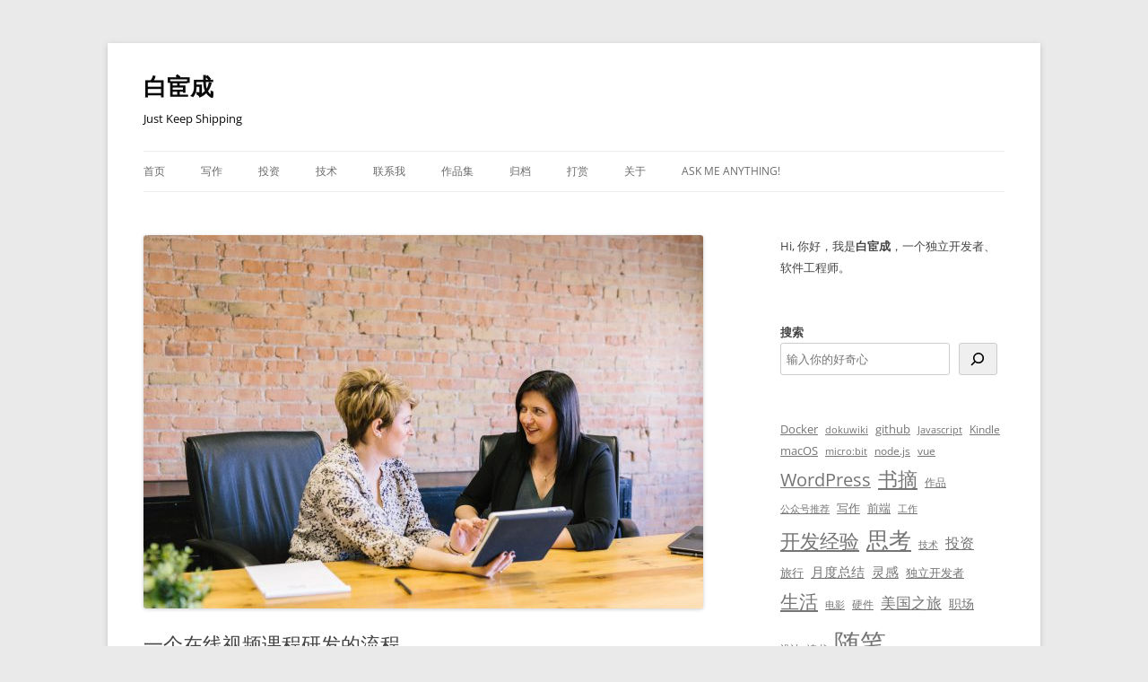

--- FILE ---
content_type: text/html; charset=UTF-8
request_url: https://www.ixiqin.com/2021/03/08/an-online-video-process-of-curriculum-development/
body_size: 12420
content:
<!DOCTYPE html><html lang="zh-Hans" prefix="og: https://ogp.me/ns#"><head><meta charset="UTF-8" /><meta name="viewport" content="width=device-width, initial-scale=1.0" /><link media="all" href="https://www.ixiqin.com/wp-content/cache/autoptimize/css/autoptimize_997edd0814ec70bc92f2160773cdec03.css" rel="stylesheet"><title>一个在线视频课程研发的流程 - 白宦成</title><link rel="profile" href="https://gmpg.org/xfn/11" /><link rel="pingback" href="https://www.ixiqin.com/xmlrpc.php"><meta name="description" content="希望这个图对正在建立自己的课程研发体系的你有帮助。"/><meta name="robots" content="follow, index, max-snippet:-1, max-video-preview:-1, max-image-preview:large"/><link rel="canonical" href="https://www.ixiqin.com/2021/03/08/an-online-video-process-of-curriculum-development/" /><meta property="og:locale" content="zh_CN" /><meta property="og:type" content="article" /><meta property="og:title" content="一个在线视频课程研发的流程 - 白宦成" /><meta property="og:description" content="希望这个图对正在建立自己的课程研发体系的你有帮助。" /><meta property="og:url" content="https://www.ixiqin.com/2021/03/08/an-online-video-process-of-curriculum-development/" /><meta property="og:site_name" content="白宦成" /><meta property="article:author" content="https://www.facebook.com/ixiqincom" /><meta property="article:tag" content="知识付费" /><meta property="article:tag" content="课程研发" /><meta property="article:section" content="产品运营" /><meta property="og:image" content="https://files.ixiqin.com/2022/01/23091453/1d993f731669aa43f83c261aaca32bd5.jpg" /><meta property="og:image:secure_url" content="https://files.ixiqin.com/2022/01/23091453/1d993f731669aa43f83c261aaca32bd5.jpg" /><meta property="og:image:width" content="1600" /><meta property="og:image:height" content="1067" /><meta property="og:image:alt" content="two women sitting on leather chairs in front of table" /><meta property="og:image:type" content="image/jpeg" /><meta property="article:published_time" content="2021-03-08T10:10:14+08:00" /><meta name="twitter:card" content="summary_large_image" /><meta name="twitter:title" content="一个在线视频课程研发的流程 - 白宦成" /><meta name="twitter:description" content="希望这个图对正在建立自己的课程研发体系的你有帮助。" /><meta name="twitter:site" content="@xiqingongzi" /><meta name="twitter:creator" content="@xiqingongzi" /><meta name="twitter:image" content="https://files.ixiqin.com/2022/01/23091453/1d993f731669aa43f83c261aaca32bd5.jpg" /><meta name="twitter:label1" content="Written by" /><meta name="twitter:data1" content="白宦成" /><meta name="twitter:label2" content="Time to read" /><meta name="twitter:data2" content="Less than a minute" /> <script type="application/ld+json" class="rank-math-schema">{"@context":"https://schema.org","@graph":[{"@type":["Organization","Person"],"@id":"https://www.ixiqin.com/#person","name":"\u767d\u5ba6\u6210","url":"https://www.ixiqin.com","sameAs":["https://twitter.com/xiqingongzi"]},{"@type":"WebSite","@id":"https://www.ixiqin.com/#website","url":"https://www.ixiqin.com","name":"\u767d\u5ba6\u6210","publisher":{"@id":"https://www.ixiqin.com/#person"},"inLanguage":"zh-Hans"},{"@type":"ImageObject","@id":"https://files.ixiqin.com/2022/01/23091453/1d993f731669aa43f83c261aaca32bd5.jpg","url":"https://files.ixiqin.com/2022/01/23091453/1d993f731669aa43f83c261aaca32bd5.jpg","width":"1600","height":"1067","caption":"two women sitting on leather chairs in front of table","inLanguage":"zh-Hans"},{"@type":"BreadcrumbList","@id":"https://www.ixiqin.com/2021/03/08/an-online-video-process-of-curriculum-development/#breadcrumb","itemListElement":[{"@type":"ListItem","position":"1","item":{"@id":"https://www.ixiqin.com","name":"\u9996\u9875"}},{"@type":"ListItem","position":"2","item":{"@id":"https://www.ixiqin.com/product/%e4%ba%a7%e5%93%81%e8%bf%90%e8%90%a5/","name":"\u4ea7\u54c1\u8fd0\u8425"}},{"@type":"ListItem","position":"3","item":{"@id":"https://www.ixiqin.com/2021/03/08/an-online-video-process-of-curriculum-development/","name":"\u4e00\u4e2a\u5728\u7ebf\u89c6\u9891\u8bfe\u7a0b\u7814\u53d1\u7684\u6d41\u7a0b"}}]},{"@type":"WebPage","@id":"https://www.ixiqin.com/2021/03/08/an-online-video-process-of-curriculum-development/#webpage","url":"https://www.ixiqin.com/2021/03/08/an-online-video-process-of-curriculum-development/","name":"\u4e00\u4e2a\u5728\u7ebf\u89c6\u9891\u8bfe\u7a0b\u7814\u53d1\u7684\u6d41\u7a0b - \u767d\u5ba6\u6210","datePublished":"2021-03-08T10:10:14+08:00","dateModified":"2021-03-08T10:10:14+08:00","isPartOf":{"@id":"https://www.ixiqin.com/#website"},"primaryImageOfPage":{"@id":"https://files.ixiqin.com/2022/01/23091453/1d993f731669aa43f83c261aaca32bd5.jpg"},"inLanguage":"zh-Hans","breadcrumb":{"@id":"https://www.ixiqin.com/2021/03/08/an-online-video-process-of-curriculum-development/#breadcrumb"}},{"@type":"Person","@id":"https://www.ixiqin.com/author/bestony/","name":"\u767d\u5ba6\u6210","url":"https://www.ixiqin.com/author/bestony/","image":{"@type":"ImageObject","@id":"https://cravatar.cn/avatar/2fcac9e774ec8ae02c75ef43d94e2b9e1105266aa6f0964f5897eca1a35d71f4?s=96&amp;d=initials&amp;r=g&amp;initials=%E7%99%BD%E5%AE%A6","url":"https://cravatar.cn/avatar/2fcac9e774ec8ae02c75ef43d94e2b9e1105266aa6f0964f5897eca1a35d71f4?s=96&amp;d=initials&amp;r=g&amp;initials=%E7%99%BD%E5%AE%A6","caption":"\u767d\u5ba6\u6210","inLanguage":"zh-Hans"},"sameAs":["https://www.ixiqin.com/","https://www.facebook.com/ixiqincom","https://twitter.com/xiqingongzi"]},{"@type":"BlogPosting","headline":"\u4e00\u4e2a\u5728\u7ebf\u89c6\u9891\u8bfe\u7a0b\u7814\u53d1\u7684\u6d41\u7a0b - \u767d\u5ba6\u6210","datePublished":"2021-03-08T10:10:14+08:00","dateModified":"2021-03-08T10:10:14+08:00","articleSection":"\u4ea7\u54c1\u8fd0\u8425","author":{"@id":"https://www.ixiqin.com/author/bestony/","name":"\u767d\u5ba6\u6210"},"publisher":{"@id":"https://www.ixiqin.com/#person"},"description":"\u5e0c\u671b\u8fd9\u4e2a\u56fe\u5bf9\u6b63\u5728\u5efa\u7acb\u81ea\u5df1\u7684\u8bfe\u7a0b\u7814\u53d1\u4f53\u7cfb\u7684\u4f60\u6709\u5e2e\u52a9\u3002","name":"\u4e00\u4e2a\u5728\u7ebf\u89c6\u9891\u8bfe\u7a0b\u7814\u53d1\u7684\u6d41\u7a0b - \u767d\u5ba6\u6210","@id":"https://www.ixiqin.com/2021/03/08/an-online-video-process-of-curriculum-development/#richSnippet","isPartOf":{"@id":"https://www.ixiqin.com/2021/03/08/an-online-video-process-of-curriculum-development/#webpage"},"image":{"@id":"https://files.ixiqin.com/2022/01/23091453/1d993f731669aa43f83c261aaca32bd5.jpg"},"inLanguage":"zh-Hans","mainEntityOfPage":{"@id":"https://www.ixiqin.com/2021/03/08/an-online-video-process-of-curriculum-development/#webpage"}}]}</script> <link href='https://fonts.gstatic.com' crossorigin='anonymous' rel='preconnect' /><link rel="alternate" type="application/rss+xml" title="白宦成 &raquo; Feed" href="https://www.ixiqin.com/feed/" /><link rel="alternate" type="application/rss+xml" title="白宦成 &raquo; 评论 Feed" href="https://www.ixiqin.com/comments/feed/" /><link rel="alternate" type="application/rss+xml" title="白宦成 &raquo; 一个在线视频课程研发的流程 评论 Feed" href="https://www.ixiqin.com/2021/03/08/an-online-video-process-of-curriculum-development/feed/" /><link rel="alternate" title="oEmbed (JSON)" type="application/json+oembed" href="https://www.ixiqin.com/wp-json/oembed/1.0/embed?url=https%3A%2F%2Fwww.ixiqin.com%2F2021%2F03%2F08%2Fan-online-video-process-of-curriculum-development%2F" /><link rel="alternate" title="oEmbed (XML)" type="text/xml+oembed" href="https://www.ixiqin.com/wp-json/oembed/1.0/embed?url=https%3A%2F%2Fwww.ixiqin.com%2F2021%2F03%2F08%2Fan-online-video-process-of-curriculum-development%2F&#038;format=xml" /> <script defer type="text/javascript" src="https://www.ixiqin.com/wp-includes/js/jquery/jquery.min.js?ver=3.7.1" id="jquery-core-js"></script> <script defer type="text/javascript" src="https://www.ixiqin.com/wp-includes/js/jquery/jquery-migrate.min.js?ver=3.4.1" id="jquery-migrate-js"></script> <script type="text/javascript" src="https://www.ixiqin.com/wp-content/cache/autoptimize/js/autoptimize_single_7175c302fcb5e0e4ff523ea3e13a022a.js?ver=20250303" id="twentytwelve-navigation-js" defer="defer" data-wp-strategy="defer"></script> <link rel="https://api.w.org/" href="https://www.ixiqin.com/wp-json/" /><link rel="alternate" title="JSON" type="application/json" href="https://www.ixiqin.com/wp-json/wp/v2/posts/3661" /><link rel="EditURI" type="application/rsd+xml" title="RSD" href="https://www.ixiqin.com/xmlrpc.php?rsd" /><meta name="generator" content="WordPress 6.9" /><link rel='shortlink' href='https://www.ixiqin.com/?p=3661' />  <script defer src="https://www.googletagmanager.com/gtag/js?id=G-LSM3F4L55F"></script> <script defer src="[data-uri]"></script><meta name="generator" content="webp-uploads 2.6.1"><link rel="icon" href="https://files.ixiqin.com/2022/01/06054844/97f338097179ed8dfa16056386fb4472-32x32.jpeg" sizes="32x32" /><link rel="icon" href="https://files.ixiqin.com/2022/01/06054844/97f338097179ed8dfa16056386fb4472-192x192.jpeg" sizes="192x192" /><link rel="apple-touch-icon" href="https://files.ixiqin.com/2022/01/06054844/97f338097179ed8dfa16056386fb4472-180x180.jpeg" /><meta name="msapplication-TileImage" content="https://files.ixiqin.com/2022/01/06054844/97f338097179ed8dfa16056386fb4472-270x270.jpeg" /></head><body class="wp-singular post-template-default single single-post postid-3661 single-format-standard custom-background wp-embed-responsive wp-theme-twentytwelve custom-font-enabled single-author"><div id="page" class="hfeed site"> <a class="screen-reader-text skip-link" href="#content">跳至正文</a><header id="masthead" class="site-header"><hgroup><h1 class="site-title"><a href="https://www.ixiqin.com/" rel="home" >白宦成</a></h1><h2 class="site-description">Just Keep Shipping</h2></hgroup><nav id="site-navigation" class="main-navigation"> <button class="menu-toggle">菜单</button><div class="menu-%e9%a1%b6%e9%83%a8%e8%8f%9c%e5%8d%95-container"><ul id="menu-%e9%a1%b6%e9%83%a8%e8%8f%9c%e5%8d%95" class="nav-menu"><li id="menu-item-4648" class="menu-item menu-item-type-custom menu-item-object-custom menu-item-home menu-item-4648"><a href="https://www.ixiqin.com/">首页</a></li><li id="menu-item-5722" class="menu-item menu-item-type-taxonomy menu-item-object-category menu-item-5722"><a href="https://www.ixiqin.com/life/%e5%86%99%e4%bd%9c/">写作</a></li><li id="menu-item-5721" class="menu-item menu-item-type-taxonomy menu-item-object-category menu-item-5721"><a href="https://www.ixiqin.com/life/%e6%8a%95%e8%b5%84/">投资</a></li><li id="menu-item-4681" class="menu-item menu-item-type-taxonomy menu-item-object-category menu-item-4681"><a href="https://www.ixiqin.com/tech/">技术</a></li><li id="menu-item-4691" class="menu-item menu-item-type-post_type menu-item-object-page menu-item-4691"><a href="https://www.ixiqin.com/to-contact-me/">联系我</a></li><li id="menu-item-4694" class="menu-item menu-item-type-post_type menu-item-object-page menu-item-4694"><a href="https://www.ixiqin.com/portfolio/">作品集</a></li><li id="menu-item-4693" class="menu-item menu-item-type-post_type menu-item-object-page menu-item-4693"><a href="https://www.ixiqin.com/the-article-archive/">归档</a></li><li id="menu-item-7400" class="menu-item menu-item-type-post_type menu-item-object-page menu-item-7400"><a href="https://www.ixiqin.com/exceptional/">打赏</a></li><li id="menu-item-4674" class="menu-item menu-item-type-post_type menu-item-object-page menu-item-4674"><a href="https://www.ixiqin.com/aboutme/">关于</a></li><li id="menu-item-9043" class="menu-item menu-item-type-custom menu-item-object-custom menu-item-9043"><a href="https://wn80ogjf8mt19kjy.mikecrm.com/drNLq2q">Ask Me Anything!</a></li></ul></div></nav></header><div id="main" class="wrapper"><div id="primary" class="site-content"><div id="content" role="main"><article id="post-3661" class="post-3661 post type-post status-publish format-standard has-post-thumbnail hentry category-5 tag-332 tag-375"><header class="entry-header"> <img width="624" height="416" src="https://files.ixiqin.com/2022/01/23091453/1d993f731669aa43f83c261aaca32bd5-624x416.jpg" class="attachment-post-thumbnail size-post-thumbnail wp-post-image" alt="two women sitting on leather chairs in front of table" decoding="async" fetchpriority="high" srcset="https://files.ixiqin.com/2022/01/23091453/1d993f731669aa43f83c261aaca32bd5-624x416.jpg 624w, https://files.ixiqin.com/2022/01/23091453/1d993f731669aa43f83c261aaca32bd5-300x200.jpg 300w, https://files.ixiqin.com/2022/01/23091453/1d993f731669aa43f83c261aaca32bd5-1024x683.jpg 1024w, https://files.ixiqin.com/2022/01/23091453/1d993f731669aa43f83c261aaca32bd5-768x512.jpg 768w, https://files.ixiqin.com/2022/01/23091453/1d993f731669aa43f83c261aaca32bd5-1536x1024.jpg 1536w, https://files.ixiqin.com/2022/01/23091453/1d993f731669aa43f83c261aaca32bd5.jpg 1600w" sizes="(max-width: 624px) 100vw, 624px" title="一个在线视频课程研发的流程 - 1"><h1 class="entry-title">一个在线视频课程研发的流程</h1><div class="comments-link"> <a href="https://www.ixiqin.com/2021/03/08/an-online-video-process-of-curriculum-development/#respond"><span class="leave-reply">发表评论</span></a></div></header><div class="entry-content"><p>希望这个图对正在建立自己的课程研发体系的你有帮助。</p><figure class="wp-block-image"><noscript><img decoding="async" src="https://postimg.aliavv.com/mbp2021/4k7ii.png" alt="4k7ii" title="一个在线视频课程研发的流程 - 2"></noscript><img class="lazyload" decoding="async" src='data:image/svg+xml,%3Csvg%20xmlns=%22http://www.w3.org/2000/svg%22%20viewBox=%220%200%20210%20140%22%3E%3C/svg%3E' data-src="https://postimg.aliavv.com/mbp2021/4k7ii.png" alt="4k7ii" title="一个在线视频课程研发的流程 - 2"></figure></div><footer class="entry-meta"> 本条目发布于 <a href="https://www.ixiqin.com/2021/03/08/an-online-video-process-of-curriculum-development/" title="上午10:10" rel="bookmark"><time class="entry-date" datetime="2021-03-08T10:10:14+08:00">2021年3月8日</time></a>。属于 <a href="https://www.ixiqin.com/product/%e4%ba%a7%e5%93%81%e8%bf%90%e8%90%a5/" rel="category tag">产品运营</a>分类，被贴了 <a href="https://www.ixiqin.com/tag/%e7%9f%a5%e8%af%86%e4%bb%98%e8%b4%b9/" rel="tag">知识付费</a>、<a href="https://www.ixiqin.com/tag/%e8%af%be%e7%a8%8b%e7%a0%94%e5%8f%91/" rel="tag">课程研发</a> 标签。<span class="by-author">作者是 <span class="author vcard"><a class="url fn n" href="https://www.ixiqin.com/author/bestony/" title="查看所有由 白宦成 发布的文章" rel="author">白宦成</a></span>。</span></footer></article><nav class="nav-single"><h3 class="assistive-text">文章导航</h3> <span class="nav-previous"><a href="https://www.ixiqin.com/2021/03/07/with-the-docker-solve-the-problem-of-port-error/" rel="prev"><span class="meta-nav">&larr;</span> 用 Docker 解决端口错误的问题</a></span> <span class="nav-next"><a href="https://www.ixiqin.com/2021/03/08/how-to-get-0-bad-review-in-the-field-of-knowledge-to-pay/" rel="next">如何在知识付费领域中获得0差评 <span class="meta-nav">&rarr;</span></a></span></nav><div id="comments" class="comments-area"><div id="respond" class="comment-respond"><h3 id="reply-title" class="comment-reply-title">发表回复 <small><a rel="nofollow" id="cancel-comment-reply-link" href="/2021/03/08/an-online-video-process-of-curriculum-development/#respond" style="display:none;">取消回复</a></small></h3><form action="https://www.ixiqin.com/wp-comments-post.php" method="post" id="commentform" class="comment-form"><p class="comment-notes"><span id="email-notes">您的邮箱地址不会被公开。</span> <span class="required-field-message">必填项已用 <span class="required">*</span> 标注</span></p><p class="comment-form-comment"><label for="comment">评论 <span class="required">*</span></label><textarea id="comment" name="comment" cols="45" rows="8" maxlength="65525" required="required"></textarea></p><p class="comment-form-author"><label for="author">显示名称 <span class="required">*</span></label> <input id="author" name="author" type="text" value="" size="30" maxlength="245" autocomplete="name" required="required" /></p><p class="comment-form-email"><label for="email">邮箱 <span class="required">*</span></label> <input id="email" name="email" type="text" value="" size="30" maxlength="100" aria-describedby="email-notes" autocomplete="email" required="required" /></p><p class="comment-form-url"><label for="url">网站</label> <input id="url" name="url" type="text" value="" size="30" maxlength="200" autocomplete="url" /></p><p class="comment-form-cookies-consent"><input id="wp-comment-cookies-consent" name="wp-comment-cookies-consent" type="checkbox" value="yes" /> <label for="wp-comment-cookies-consent">在此浏览器中保存我的显示名称、邮箱地址和网站地址，以便下次评论时使用。</label></p><p class="comment-form-comment-subscribe"><label for="cren_subscribe_to_comment"><input id="cren_subscribe_to_comment" name="cren_subscribe_to_comment" type="checkbox" value="on" checked>如果有人回复我的评论，请通过电子邮件通知我。</label></p><p class="form-submit"><input name="submit" type="submit" id="submit" class="submit" value="发表评论" /> <input type='hidden' name='comment_post_ID' value='3661' id='comment_post_ID' /> <input type='hidden' name='comment_parent' id='comment_parent' value='0' /></p><p style="display: none;"><input type="hidden" id="akismet_comment_nonce" name="akismet_comment_nonce" value="da3314cdf2" /></p><p style="display: none !important;" class="akismet-fields-container" data-prefix="ak_"><label>&#916;<textarea name="ak_hp_textarea" cols="45" rows="8" maxlength="100"></textarea></label><input type="hidden" id="ak_js_1" name="ak_js" value="229"/><script defer src="[data-uri]"></script></p></form></div></div></div></div><div id="secondary" class="widget-area" role="complementary"><aside id="block-45" class="widget widget_block widget_text"><p>Hi, 你好，我是<strong>白宦成</strong>，一个独立开发者、软件工程师。</p></aside><aside id="block-50" class="widget widget_block widget_search"><form role="search" method="get" action="https://www.ixiqin.com/" class="wp-block-search__button-outside wp-block-search__icon-button wp-block-search"    ><label class="wp-block-search__label" for="wp-block-search__input-1" >搜索</label><div class="wp-block-search__inside-wrapper" ><input class="wp-block-search__input" id="wp-block-search__input-1" placeholder="输入你的好奇心" value="" type="search" name="s" required /><button aria-label="搜索" class="wp-block-search__button has-icon wp-element-button" type="submit" ><svg class="search-icon" viewBox="0 0 24 24" width="24" height="24"> <path d="M13 5c-3.3 0-6 2.7-6 6 0 1.4.5 2.7 1.3 3.7l-3.8 3.8 1.1 1.1 3.8-3.8c1 .8 2.3 1.3 3.7 1.3 3.3 0 6-2.7 6-6S16.3 5 13 5zm0 10.5c-2.5 0-4.5-2-4.5-4.5s2-4.5 4.5-4.5 4.5 2 4.5 4.5-2 4.5-4.5 4.5z"></path> </svg></button></div></form></aside><aside id="block-38" class="widget widget_block widget_tag_cloud"><p class="wp-block-tag-cloud"><a href="https://www.ixiqin.com/tag/docker/" class="tag-cloud-link tag-link-76 tag-link-position-1" style="font-size: 9.7625pt;" aria-label="Docker (12 项)">Docker</a> <a href="https://www.ixiqin.com/tag/dokuwiki/" class="tag-cloud-link tag-link-505 tag-link-position-2" style="font-size: 8pt;" aria-label="dokuwiki (7 项)">dokuwiki</a> <a href="https://www.ixiqin.com/tag/github/" class="tag-cloud-link tag-link-84 tag-link-position-3" style="font-size: 9.5107142857143pt;" aria-label="github (11 项)">github</a> <a href="https://www.ixiqin.com/tag/javascript/" class="tag-cloud-link tag-link-99 tag-link-position-4" style="font-size: 8pt;" aria-label="Javascript (7 项)">Javascript</a> <a href="https://www.ixiqin.com/tag/kindle/" class="tag-cloud-link tag-link-100 tag-link-position-5" style="font-size: 8.8392857142857pt;" aria-label="Kindle (9 项)">Kindle</a> <a href="https://www.ixiqin.com/tag/macos/" class="tag-cloud-link tag-link-104 tag-link-position-6" style="font-size: 10.098214285714pt;" aria-label="macOS (13 项)">macOS</a> <a href="https://www.ixiqin.com/tag/microbit/" class="tag-cloud-link tag-link-106 tag-link-position-7" style="font-size: 8.4196428571429pt;" aria-label="micro:bit (8 项)">micro:bit</a> <a href="https://www.ixiqin.com/tag/node-js/" class="tag-cloud-link tag-link-114 tag-link-position-8" style="font-size: 8.8392857142857pt;" aria-label="node.js (9 项)">node.js</a> <a href="https://www.ixiqin.com/tag/vue/" class="tag-cloud-link tag-link-152 tag-link-position-9" style="font-size: 9.175pt;" aria-label="vue (10 项)">vue</a> <a href="https://www.ixiqin.com/tag/wordpress/" class="tag-cloud-link tag-link-155 tag-link-position-10" style="font-size: 14.630357142857pt;" aria-label="WordPress (48 项)">WordPress</a> <a href="https://www.ixiqin.com/tag/%e4%b9%a6%e6%91%98/" class="tag-cloud-link tag-link-169 tag-link-position-11" style="font-size: 16.308928571429pt;" aria-label="书摘 (77 项)">书摘</a> <a href="https://www.ixiqin.com/tag/my-works/" class="tag-cloud-link tag-link-189 tag-link-position-12" style="font-size: 9.175pt;" aria-label="作品 (10 项)">作品</a> <a href="https://www.ixiqin.com/tag/%e5%85%ac%e4%bc%97%e5%8f%b7%e6%8e%a8%e8%8d%90/" class="tag-cloud-link tag-link-197 tag-link-position-13" style="font-size: 8pt;" aria-label="公众号推荐 (7 项)">公众号推荐</a> <a href="https://www.ixiqin.com/tag/writing/" class="tag-cloud-link tag-link-202 tag-link-position-14" style="font-size: 9.7625pt;" aria-label="写作 (12 项)">写作</a> <a href="https://www.ixiqin.com/tag/%e5%89%8d%e7%ab%af/" class="tag-cloud-link tag-link-206 tag-link-position-15" style="font-size: 9.5107142857143pt;" aria-label="前端 (11 项)">前端</a> <a href="https://www.ixiqin.com/tag/%e5%b7%a5%e4%bd%9c/" class="tag-cloud-link tag-link-239 tag-link-position-16" style="font-size: 8pt;" aria-label="工作 (7 项)">工作</a> <a href="https://www.ixiqin.com/tag/%e5%bc%80%e5%8f%91%e7%bb%8f%e9%aa%8c/" class="tag-cloud-link tag-link-251 tag-link-position-17" style="font-size: 16.644642857143pt;" aria-label="开发经验 (85 项)">开发经验</a> <a href="https://www.ixiqin.com/tag/%e6%80%9d%e8%80%83/" class="tag-cloud-link tag-link-265 tag-link-position-18" style="font-size: 18.994642857143pt;" aria-label="思考 (162 项)">思考</a> <a href="https://www.ixiqin.com/tag/%e6%8a%80%e6%9c%af/" class="tag-cloud-link tag-link-272 tag-link-position-19" style="font-size: 8.4196428571429pt;" aria-label="技术 (8 项)">技术</a> <a href="https://www.ixiqin.com/tag/%e6%8a%95%e8%b5%84/" class="tag-cloud-link tag-link-274 tag-link-position-20" style="font-size: 11.692857142857pt;" aria-label="投资 (21 项)">投资</a> <a href="https://www.ixiqin.com/tag/%e6%97%85%e8%a1%8c/" class="tag-cloud-link tag-link-290 tag-link-position-21" style="font-size: 9.7625pt;" aria-label="旅行 (12 项)">旅行</a> <a href="https://www.ixiqin.com/tag/%e6%9c%88%e5%ba%a6%e6%80%bb%e7%bb%93/" class="tag-cloud-link tag-link-296 tag-link-position-22" style="font-size: 11.357142857143pt;" aria-label="月度总结 (19 项)">月度总结</a> <a href="https://www.ixiqin.com/tag/%e7%81%b5%e6%84%9f/" class="tag-cloud-link tag-link-313 tag-link-position-23" style="font-size: 11.021428571429pt;" aria-label="灵感 (17 项)">灵感</a> <a href="https://www.ixiqin.com/tag/%e7%8b%ac%e7%ab%8b%e5%bc%80%e5%8f%91%e8%80%85/" class="tag-cloud-link tag-link-316 tag-link-position-24" style="font-size: 10.098214285714pt;" aria-label="独立开发者 (13 项)">独立开发者</a> <a href="https://www.ixiqin.com/tag/%e7%94%9f%e6%b4%bb/" class="tag-cloud-link tag-link-320 tag-link-position-25" style="font-size: 15.6375pt;" aria-label="生活 (64 项)">生活</a> <a href="https://www.ixiqin.com/tag/%e7%94%b5%e5%bd%b1/" class="tag-cloud-link tag-link-324 tag-link-position-26" style="font-size: 8.4196428571429pt;" aria-label="电影 (8 项)">电影</a> <a href="https://www.ixiqin.com/tag/%e7%a1%ac%e4%bb%b6/" class="tag-cloud-link tag-link-334 tag-link-position-27" style="font-size: 9.175pt;" aria-label="硬件 (10 项)">硬件</a> <a href="https://www.ixiqin.com/tag/journey-to-the-united-states/" class="tag-cloud-link tag-link-625 tag-link-position-28" style="font-size: 12.7pt;" aria-label="美国之旅 (28 项)">美国之旅</a> <a href="https://www.ixiqin.com/tag/%e8%81%8c%e5%9c%ba/" class="tag-cloud-link tag-link-346 tag-link-position-29" style="font-size: 10.769642857143pt;" aria-label="职场 (16 项)">职场</a> <a href="https://www.ixiqin.com/tag/%e8%ae%be%e8%ae%a1/" class="tag-cloud-link tag-link-366 tag-link-position-30" style="font-size: 8.4196428571429pt;" aria-label="设计 (8 项)">设计</a> <a href="https://www.ixiqin.com/tag/%e8%af%bb%e4%b9%a6/" class="tag-cloud-link tag-link-372 tag-link-position-31" style="font-size: 8.4196428571429pt;" aria-label="读书 (8 项)">读书</a> <a href="https://www.ixiqin.com/tag/essay/" class="tag-cloud-link tag-link-389 tag-link-position-32" style="font-size: 22.1pt;" aria-label="随笔 (376 项)">随笔</a></p></aside><aside id="block-42" class="widget widget_block"><h4 class="wp-block-heading">文档目录</h4></aside><aside id="block-40" class="widget widget_block widget_categories"><ul class="wp-block-categories-list wp-block-categories"><li class="cat-item cat-item-2"><a href="https://www.ixiqin.com/%e4%b8%aa%e4%ba%ba%e5%93%81%e7%89%8c/">个人品牌</a> (8)</li><li class="cat-item cat-item-3"><a href="https://www.ixiqin.com/check/">个人检视</a> (9)</li><li class="cat-item cat-item-4"><a href="https://www.ixiqin.com/product/">产品</a> (6)</li><li class="cat-item cat-item-8"><a href="https://www.ixiqin.com/study/">学习</a> (4)</li><li class="cat-item cat-item-11"><a href="https://www.ixiqin.com/feeling/">情感</a> (20)</li><li class="cat-item cat-item-12"><a href="https://www.ixiqin.com/tech/">技术</a> (152)</li><li class="cat-item cat-item-15"><a href="https://www.ixiqin.com/life/">生活</a> (60)</li><li class="cat-item cat-item-20"><a href="https://www.ixiqin.com/design/">设计</a> (6)</li><li class="cat-item cat-item-25"><a href="https://www.ixiqin.com/essay/">随笔</a> (672)</li></ul></aside><aside id="block-51" class="widget widget_block"><h4 class="wp-block-heading">最新文章</h4></aside><aside id="block-52" class="widget widget_block widget_recent_entries"><ul class="wp-block-latest-posts__list has-dates wp-block-latest-posts"><li><a class="wp-block-latest-posts__post-title" href="https://www.ixiqin.com/2026/01/19/taiyuan-log/">太原之旅</a><time datetime="2026-01-19T11:38:00+08:00" class="wp-block-latest-posts__post-date">2026年1月19日</time></li><li><a class="wp-block-latest-posts__post-title" href="https://www.ixiqin.com/2026/01/18/from-code-completion-to-fully-managed-agent-my-2025-ai/">从“代码补全”到“全托管 Agent”：我的 2025 AI Coding 进化论</a><time datetime="2026-01-18T22:32:58+08:00" class="wp-block-latest-posts__post-date">2026年1月18日</time></li><li><a class="wp-block-latest-posts__post-title" href="https://www.ixiqin.com/2026/01/07/an-important-decision-january-6-2026/">密码保护：一个重要的决策（2026.01.06）</a><time datetime="2026-01-07T04:21:00+08:00" class="wp-block-latest-posts__post-date">2026年1月7日</time></li><li><a class="wp-block-latest-posts__post-title" href="https://www.ixiqin.com/2026/01/02/ai-is-here-do-you-still-need-to-write-block/">AI 来了，你还要写 Blog 么？</a><time datetime="2026-01-02T10:00:15+08:00" class="wp-block-latest-posts__post-date">2026年1月2日</time></li><li><a class="wp-block-latest-posts__post-title" href="https://www.ixiqin.com/2025/12/31/seven-years-is-a-lifetime-summary-of-seven-years-after/">七年就是一辈子 ——毕业七年总结</a><time datetime="2025-12-31T23:21:18+08:00" class="wp-block-latest-posts__post-date">2025年12月31日</time></li><li><a class="wp-block-latest-posts__post-title" href="https://www.ixiqin.com/2025/12/16/may-2024-decoration-record/">2024.05 装修记</a><time datetime="2025-12-16T20:19:00+08:00" class="wp-block-latest-posts__post-date">2025年12月16日</time></li><li><a class="wp-block-latest-posts__post-title" href="https://www.ixiqin.com/2025/12/16/on-april-2024-a-record-of-buying-a-house/">2024.04 买房记</a><time datetime="2025-12-16T00:39:00+08:00" class="wp-block-latest-posts__post-date">2025年12月16日</time></li><li><a class="wp-block-latest-posts__post-title" href="https://www.ixiqin.com/2025/12/15/use-tencent-cloud-migration-service-to-migrate-files-from/">使用腾讯云云迁移服务将 R2 存储中的文件迁移到腾讯云 COS 中</a><time datetime="2025-12-15T21:34:19+08:00" class="wp-block-latest-posts__post-date">2025年12月15日</time></li><li><a class="wp-block-latest-posts__post-title" href="https://www.ixiqin.com/2025/12/13/book-list-of-indiehacker/">我的独立开发者书单 2025 版</a><time datetime="2025-12-13T16:52:14+08:00" class="wp-block-latest-posts__post-date">2025年12月13日</time></li><li><a class="wp-block-latest-posts__post-title" href="https://www.ixiqin.com/2025/10/10/how-to-view-ferer-url-in-google-analytics-4-ga4-to/">如何在 Google Analytics 4（GA4） 查看 Referer URL ，获取来源地址</a><time datetime="2025-10-10T19:15:34+08:00" class="wp-block-latest-posts__post-date">2025年10月10日</time></li><li><a class="wp-block-latest-posts__post-title" href="https://www.ixiqin.com/2025/10/02/django-storage-configuration-usage-s3-provider/">django-storages 配置使用 S3 Provider 支持 Aliyun OSS 使用</a><time datetime="2025-10-02T20:13:09+08:00" class="wp-block-latest-posts__post-date">2025年10月2日</time></li><li><a class="wp-block-latest-posts__post-title" href="https://www.ixiqin.com/2025/09/24/rich-people-love-to-borrow-money-from-banks-to-manage-their/">观《有钱人 都很喜欢从银行贷款去理财, 银行还要逢年过节送礼,而穷人都喜欢还贷款,比如房贷车贷有钱就想赶紧还掉》有感</a><time datetime="2025-09-24T21:56:12+08:00" class="wp-block-latest-posts__post-date">2025年9月24日</time></li><li><a class="wp-block-latest-posts__post-title" href="https://www.ixiqin.com/2025/09/06/how-to-use-macos-reset-homepod-mini/">如何使用 macOS 重置 HomePod mini</a><time datetime="2025-09-06T19:14:41+08:00" class="wp-block-latest-posts__post-date">2025年9月6日</time></li><li><a class="wp-block-latest-posts__post-title" href="https://www.ixiqin.com/2025/08/31/user-guide-for-alienware-510h-7-1-gaming-earphones/">Alienware 510H 7.1游戏耳机用户指南</a><time datetime="2025-08-31T15:45:04+08:00" class="wp-block-latest-posts__post-date">2025年8月31日</time></li><li><a class="wp-block-latest-posts__post-title" href="https://www.ixiqin.com/2025/08/29/my-investment-and-wealth-management-booklist-updated-on/">我的投资理财书单（2025.08 更新）</a><time datetime="2025-08-29T00:14:00+08:00" class="wp-block-latest-posts__post-date">2025年8月29日</time></li><li><a class="wp-block-latest-posts__post-title" href="https://www.ixiqin.com/2025/08/20/excerpt-from-the-book-we-think-too-little-about-sex/">《关于性，我们想得太少》书摘</a><time datetime="2025-08-20T11:37:15+08:00" class="wp-block-latest-posts__post-date">2025年8月20日</time></li><li><a class="wp-block-latest-posts__post-title" href="https://www.ixiqin.com/2025/08/19/excerpt-from-being-your-own-insurance-planner-buying/">《做自己的保险规划师：明明白白买保险》书摘</a><time datetime="2025-08-19T09:25:40+08:00" class="wp-block-latest-posts__post-date">2025年8月19日</time></li><li><a class="wp-block-latest-posts__post-title" href="https://www.ixiqin.com/2025/08/17/buying-insurance-this-way-is-the-right-thing-to-do/">《保险这样买就对了》</a><time datetime="2025-08-17T16:39:50+08:00" class="wp-block-latest-posts__post-date">2025年8月17日</time></li><li><a class="wp-block-latest-posts__post-title" href="https://www.ixiqin.com/2025/08/17/excerpt-from-the-book-understanding-insurance-in-4-hours/">《4小时明白保险》书摘</a><time datetime="2025-08-17T09:55:49+08:00" class="wp-block-latest-posts__post-date">2025年8月17日</time></li><li><a class="wp-block-latest-posts__post-title" href="https://www.ixiqin.com/2025/08/16/excerpt-from-the-book-continuous-buying/">《持续买入》书摘</a><time datetime="2025-08-16T22:33:06+08:00" class="wp-block-latest-posts__post-date">2025年8月16日</time></li></ul></aside><aside id="paypal_donations-2" class="widget widget_paypal_donations"><h3 class="widget-title">Donate</h3><p>Donate</p><form action="https://www.paypal.com/cgi-bin/webscr" method="post"><div class="paypal-donations"> <input type="hidden" name="cmd" value="_donations" /> <input type="hidden" name="bn" value="TipsandTricks_SP" /> <input type="hidden" name="business" value="" /> <input type="hidden" name="rm" value="0" /> <input type="hidden" name="currency_code" value="USD" /> <input type="image" style="cursor: pointer;" src="https://www.paypalobjects.com/en_US/i/btn/btn_donateCC_LG.gif" name="submit" alt="PayPal - The safer, easier way to pay online." /> <noscript><img alt="" src="https://www.paypalobjects.com/en_US/i/scr/pixel.gif" width="1" height="1" /></noscript><img class="lazyload" alt="" src='data:image/svg+xml,%3Csvg%20xmlns=%22http://www.w3.org/2000/svg%22%20viewBox=%220%200%201%201%22%3E%3C/svg%3E' data-src="https://www.paypalobjects.com/en_US/i/scr/pixel.gif" width="1" height="1" /></div></form></aside></div></div><footer id="colophon" role="contentinfo"><div class="site-info"> <a href="https://cn.wordpress.org/" class="imprint" title="优雅的个人发布平台"> 自豪地采用 WordPress </a> &nbsp; <a href="https://beian.miit.gov.cn/" rel="nofollow" target="_blank" >京ICP备2022003750号-17</a></div></footer></div> <script type="speculationrules">{"prefetch":[{"source":"document","where":{"and":[{"href_matches":"/*"},{"not":{"href_matches":["/wp-*.php","/wp-admin/*","/wp-content/uploads/*","/wp-content/*","/wp-content/plugins/*","/wp-content/themes/twentytwelve/*","/*\\?(.+)"]}},{"not":{"selector_matches":"a[rel~=\"nofollow\"]"}},{"not":{"selector_matches":".no-prefetch, .no-prefetch a"}}]},"eagerness":"conservative"}]}</script> <noscript><style>.lazyload{display:none}</style></noscript><script data-noptimize="1">window.lazySizesConfig=window.lazySizesConfig||{};window.lazySizesConfig.loadMode=1;</script><script defer data-noptimize="1" src='https://www.ixiqin.com/wp-content/plugins/autoptimize/classes/external/js/lazysizes.min.js?ao_version=3.1.14'></script><script defer id="ez-toc-scroll-scriptjs-js-extra" src="[data-uri]"></script> <script defer type="text/javascript" src="https://www.ixiqin.com/wp-content/plugins/easy-table-of-contents/assets/js/smooth_scroll.min.js?ver=2.0.80" id="ez-toc-scroll-scriptjs-js"></script> <script defer type="text/javascript" src="https://www.ixiqin.com/wp-content/plugins/easy-table-of-contents/vendor/js-cookie/js.cookie.min.js?ver=2.2.1" id="ez-toc-js-cookie-js"></script> <script defer type="text/javascript" src="https://www.ixiqin.com/wp-content/plugins/easy-table-of-contents/vendor/sticky-kit/jquery.sticky-kit.min.js?ver=1.9.2" id="ez-toc-jquery-sticky-kit-js"></script> <script defer id="ez-toc-js-js-extra" src="[data-uri]"></script> <script defer type="text/javascript" src="https://www.ixiqin.com/wp-content/plugins/easy-table-of-contents/assets/js/front.min.js?ver=2.0.80-1768779130" id="ez-toc-js-js"></script> <script defer type="text/javascript" src="https://www.ixiqin.com/wp-includes/js/comment-reply.min.js?ver=6.9" id="comment-reply-js" data-wp-strategy="async" fetchpriority="low"></script> <script defer type="text/javascript" src="https://www.ixiqin.com/wp-content/cache/autoptimize/js/autoptimize_single_91954b488a9bfcade528d6ff5c7ce83f.js?ver=1762986006" id="akismet-frontend-js"></script> <script id="wp-emoji-settings" type="application/json">{"baseUrl":"https://s.w.org/images/core/emoji/17.0.2/72x72/","ext":".png","svgUrl":"https://s.w.org/images/core/emoji/17.0.2/svg/","svgExt":".svg","source":{"concatemoji":"https://www.ixiqin.com/wp-includes/js/wp-emoji-release.min.js?ver=6.9"}}</script> <script type="module">/*! This file is auto-generated */
const a=JSON.parse(document.getElementById("wp-emoji-settings").textContent),o=(window._wpemojiSettings=a,"wpEmojiSettingsSupports"),s=["flag","emoji"];function i(e){try{var t={supportTests:e,timestamp:(new Date).valueOf()};sessionStorage.setItem(o,JSON.stringify(t))}catch(e){}}function c(e,t,n){e.clearRect(0,0,e.canvas.width,e.canvas.height),e.fillText(t,0,0);t=new Uint32Array(e.getImageData(0,0,e.canvas.width,e.canvas.height).data);e.clearRect(0,0,e.canvas.width,e.canvas.height),e.fillText(n,0,0);const a=new Uint32Array(e.getImageData(0,0,e.canvas.width,e.canvas.height).data);return t.every((e,t)=>e===a[t])}function p(e,t){e.clearRect(0,0,e.canvas.width,e.canvas.height),e.fillText(t,0,0);var n=e.getImageData(16,16,1,1);for(let e=0;e<n.data.length;e++)if(0!==n.data[e])return!1;return!0}function u(e,t,n,a){switch(t){case"flag":return n(e,"\ud83c\udff3\ufe0f\u200d\u26a7\ufe0f","\ud83c\udff3\ufe0f\u200b\u26a7\ufe0f")?!1:!n(e,"\ud83c\udde8\ud83c\uddf6","\ud83c\udde8\u200b\ud83c\uddf6")&&!n(e,"\ud83c\udff4\udb40\udc67\udb40\udc62\udb40\udc65\udb40\udc6e\udb40\udc67\udb40\udc7f","\ud83c\udff4\u200b\udb40\udc67\u200b\udb40\udc62\u200b\udb40\udc65\u200b\udb40\udc6e\u200b\udb40\udc67\u200b\udb40\udc7f");case"emoji":return!a(e,"\ud83e\u1fac8")}return!1}function f(e,t,n,a){let r;const o=(r="undefined"!=typeof WorkerGlobalScope&&self instanceof WorkerGlobalScope?new OffscreenCanvas(300,150):document.createElement("canvas")).getContext("2d",{willReadFrequently:!0}),s=(o.textBaseline="top",o.font="600 32px Arial",{});return e.forEach(e=>{s[e]=t(o,e,n,a)}),s}function r(e){var t=document.createElement("script");t.src=e,t.defer=!0,document.head.appendChild(t)}a.supports={everything:!0,everythingExceptFlag:!0},new Promise(t=>{let n=function(){try{var e=JSON.parse(sessionStorage.getItem(o));if("object"==typeof e&&"number"==typeof e.timestamp&&(new Date).valueOf()<e.timestamp+604800&&"object"==typeof e.supportTests)return e.supportTests}catch(e){}return null}();if(!n){if("undefined"!=typeof Worker&&"undefined"!=typeof OffscreenCanvas&&"undefined"!=typeof URL&&URL.createObjectURL&&"undefined"!=typeof Blob)try{var e="postMessage("+f.toString()+"("+[JSON.stringify(s),u.toString(),c.toString(),p.toString()].join(",")+"));",a=new Blob([e],{type:"text/javascript"});const r=new Worker(URL.createObjectURL(a),{name:"wpTestEmojiSupports"});return void(r.onmessage=e=>{i(n=e.data),r.terminate(),t(n)})}catch(e){}i(n=f(s,u,c,p))}t(n)}).then(e=>{for(const n in e)a.supports[n]=e[n],a.supports.everything=a.supports.everything&&a.supports[n],"flag"!==n&&(a.supports.everythingExceptFlag=a.supports.everythingExceptFlag&&a.supports[n]);var t;a.supports.everythingExceptFlag=a.supports.everythingExceptFlag&&!a.supports.flag,a.supports.everything||((t=a.source||{}).concatemoji?r(t.concatemoji):t.wpemoji&&t.twemoji&&(r(t.twemoji),r(t.wpemoji)))});</script> </body></html> 